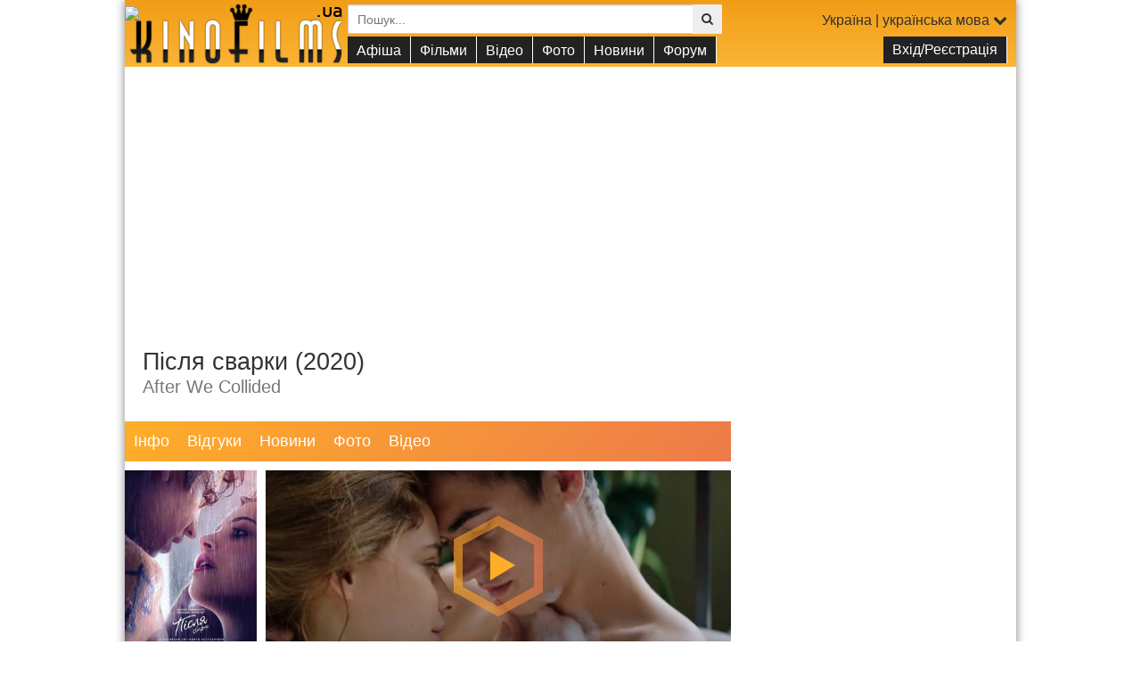

--- FILE ---
content_type: text/html; charset=UTF-8
request_url: https://www.kinofilms.ua/movie/823621/
body_size: 45199
content:
<!DOCTYPE HTML>
<html xmlns="http://www.w3.org/1999/xhtml" xmlns:og="http://opengraphprotocol.org/schema/" xmlns:fb="http://www.facebook.com/2008/fbml" dir="ltr" lang="ru-UA">
<head>
	<title>Після сварки, фільм 2020</title>
	<meta name="viewport" content="width=device-width, initial-scale=1.0, maximum-scale=1.0,user-scalable=no" />
	<meta http-equiv="Content-Type" content="text/html; charset=utf-8">
<meta http-equiv="Content-Language" content="uk">
<meta name="keywords" content="Після сварки, фільм 2020, США, драма, мелодрама">
<meta name="description" content="Після сварки, фільм 2020 Українська прем'єра 03.09.2020  Жанри: драма, мелодрама США">

<meta property="og:title" content="Після сварки, фільм 2020" />
<meta property="og:description"  content="Після сварки, фільм 2020 Українська прем'єра 03.09.2020  Жанри: драма, мелодрама США" />
<meta property="og:url" content="https://www.kinofilms.ua/movie/823621/" />
<meta property="og:image" content="/images/movies/big/823621_ua.jpg" />
<meta name="cache-control" content="Public">
<meta name="Robots" content="index, follow">
<meta name="Distribution" content="Global">
<meta name="Revisit-After" content="1 Day">
<meta name='yandex-verification' content='69519785f406a769'>
<meta name="google-site-verification" content="c8sIklSPl8yWwp5cyE0RKWlYBO54h66sZ7kcP-d5_RQ">
<meta name="theme-color" content="#eea65b" />
<meta name="msapplication-navbutton-color" content="#eea65b" />
<meta name="apple-mobile-web-app-status-bar-style" content="#eea65b" />

	<link rel="icon" href="/favicon.ico" type="image/x-icon">
	<link rel="shortcut icon" href="/favicon.ico" type="image/x-icon">
	<link rel="stylesheet" type="text/css" href="/app/views/frontend/lib/bootstrap3/css/bootstrap.min.css?2020" />
<link rel="stylesheet" type="text/css" href="/app/views/frontend/lib/fontawesome/css/font-awesome.min.css" />
<link rel="stylesheet" type="text/css" href="/app/views/frontend/lib/cleditor/jquery.cleditor.css" />
<link rel="stylesheet" type="text/css" href="/app/views/frontend/lib/lightgallery/css/lightgallery.min.css" />

<script>
	var i1= new Image(); i1.src='/images/index2/play.svg';
	var i2= new Image(); i2.src='/images/index2/play_hover.svg';
	var i3= new Image(); i3.src='/images/index2/play_s.svg';
	var i4= new Image(); i4.src='/images/index2/play_s_hover.svg';
</script>	<!--[if lt IE 9]>
  <script src="/app/views/frontend/lib/html5shiv/html5shiv.js"></script>
  <script src="/app/views/frontend/lib/respond/respond.min.js"></script>
<![endif]-->

<script src="/app/views/frontend/lib/jquery-3.1.1.min.js"></script>

<script src="/app/views/frontend/lib/jquery.cookie.min.js"></script>
<script src="/app/views/frontend/lib/jquery.touchSwipe.min.js"></script>
<script src="/app/views/frontend/lib/jquery.appear.min.js"></script>

<script src="/app/views/frontend/lib/bootstrap3/js/bootstrap.min.js"></script>
<script src="/app/views/frontend/lib/bootstrap3/js/multimodal.min.js"></script>
<script src="/app/views/frontend/lib/bootstrap-wysiwyg/external/jquery.hotkeys.min.js"></script>
<script src="/app/views/frontend/lib/bootstrap-wysiwyg/bootstrap-wysiwyg.min.js"></script>

<script type="text/javascript" src="/jwplayer/jwplayer.js"></script>
<script type="text/javascript">jwplayer.key="sLEF8KYNPPYbLcGjmklNzWRAf9Zd/mCAoBrWLA==";</script>
<script src="/app/views/frontend/lib/lightgallery/js/lightgallery.min.js"></script>
<script type="text/javascript" src="https://bilet.vkino.com.ua/extras/widget/1.7a/main.min.js"></script>


<script src="/app/views/frontend/js/forum.min.js"></script>
<script src="/app/views/frontend/js/main.min.js?2021"></script>
<script src="/app/views/frontend/js/search.min.js"></script>




















<!-- Google tag (gtag.js) -->


 


<script async src="https://www.googletagmanager.com/gtag/js?id=G-0QV870J2PS"></script>
<script>
  window.dataLayer = window.dataLayer || [];
  function gtag(){ dataLayer.push(arguments); }
  gtag('js', new Date());

  gtag('config', 'G-0QV870J2PS');
</script>


<script src="https://cdn.admixer.net/scripts3/loader2.js" async data-inv="//inv-nets.admixer.net/" data-r="single" data-sender="admixer" data-bundle="desktop"></script>
<script type='text/javascript'>
(window.globalAmlAds = window.globalAmlAds || []).push(function() {
  globalAml.defineSlot({ z: 'f46cc0bb-f2cc-4ca5-9325-7e5801bb62cb', ph: 'admixer_f46cc0bbf2cc4ca593257e5801bb62cb_zone_5352_sect_33_site_33', i: 'inv-nets', s:'86d36455-230f-4ac5-b09f-b59e17ee2d4e', sender: 'admixer',zIndex:'99999999'  });
  globalAml.defineSlot({ z: 'b278716d-fb9d-498a-ba8a-6354277b8944', ph: 'admixer_b278716dfb9d498aba8a6354277b8944_zone_18397_sect_33_site_33', i: 'inv-nets', s:'86d36455-230f-4ac5-b09f-b59e17ee2d4e', sender: 'admixer',zIndex:'99999999' });
  globalAml.defineSlot({ z: 'df3f2d36-84be-4186-9c53-1ead3ac20558', ph: 'admixer_df3f2d3684be41869c531ead3ac20558_zone_1375_sect_33_site_33', i: 'inv-nets', s:'86d36455-230f-4ac5-b09f-b59e17ee2d4e', sender: 'admixer' });
  globalAml.singleRequest("admixer");
});
</script>												<style>
				.branding #KFheader{
			background: rgb(251,180,54);
			background: -moz-linear-gradient(0deg, rgba(251,180,54,1) 0%, rgba(241,157,22,1) 100%);
			background: -webkit-linear-gradient(0deg, rgba(251,180,54,1) 0%, rgba(241,157,22,1) 100%);
			background: linear-gradient(0deg, rgba(251,180,54,1) 0%, rgba(241,157,22,1) 100%);
			filter: progid:DXImageTransform.Microsoft.gradient(startColorstr="#fbb436",endColorstr="#f19d16",GradientType=1);
		}
		
		.jw-icon-hd::before{
		content: attr(data-label)!important;
		font-family: Arial,Helvetica,sans-serif;
		font-size:12px;
		display:inline-block;
		vertical-align:middle;
		margin-top:-7px;
		}
		.jw-icon-hd .jw-option:hover{ color:#fff; }
		blockquote p + p { margin-top: 13.5px; }
	</style>
</head>
<body id="top" name="top" class="branding user-off">
<div id="sitewrap">
		<div class="maincontainer">
		<header id="KFheader">
			<IMG SRC="https://gdeua.hit.gemius.pl/_1768994533/redot.gif?id=pyY1lj93APDSCuRWEiB3dtVpfcCBxK7FOv.jNG1X57P.X7/fastid=juasenymidvxmohszhqkydsnvyod/stparam=xkmhitinpz/nc=0/gdpr=0/gdpr_consent="/>
			<nav class="navbar" role="navigation">
				<ul class="nav navbar-nav">
					<li><a href="/" id="menu-btn"><i class="fa fa-2x fa-fw fa-bars"></i></a></li>
				</ul>
			</nav>
			<form id="search_form" name="search" action="/search/" method="get" class="noswipe">
				<div class="input-group input-group-sm">
					<input id="search_form_field" name="q" type="text" value="" class="form-control" placeholder="Пошук..." autocomplete="off">
					<span class="input-group-btn">
						<button type="submit" class="btn btn-default"><i class="fa fa-search"></i></button>

											</span>
				</div>
				<div id="suggests" style="display:none;"></div>
			</form>

			<div id="KFheader-logo">
				<a href="/" id="logo" class="hidden-md"></a>
				<a href="/" id="logo_small" class="hidden-lg"></a>
			</div>
			<div id="languages" class="collapse">
				<div id="KF-languages">
					<a href="#" data-toggle="modal" data-target="#siteLanguage">Україна | українська мова <i class="fa fa-chevron-down"></i></a>
				</div>
			</div>
			<div id="m-menu">
	<ul>
				<li class="user">
			<a href="#" data-toggle="modal" data-target="#siteLogin">
				<i class="fa fa-fw fa-key"></i> Вхід/Реєстрація
			</a>
		</li>
				<li class="hidden-lg">
			<a href="/">
				<i class="fa fa-fw fa-home"></i> На головну
			</a>
		</li>
		<li>
			<span>
				<i class="fa fa-fw fa-ticket"></i> Афіша
			</span>
			<ul>
				<li><a href="/afisha/">Кіноафіша фільмів <i class="fa fa-fw fa-ticket o"></i></a></li>
				<li><a href="/cinemas/">Кінотеатри</a></li>
												<li class="divider"></li>
				<li><a href="/afisha/ukr_premieres/">Прем'єри в Україні</a></li>								<li><a href="/afisha/premieres/">Світові прем'єри</a></li>
			</ul>
		</li>
		<li>
			<span>
				<i class="fa fa-fw fa-line-chart"></i> Фільми
			</span>
			<ul>
				<li><a href="/movies/movie/">Фільми</a></li>
				<li><a href="/movies/mult/">Мультфільми</a></li>
				<li><a href="/movies/serial/">Серіали</a></li>
							</ul>
		</li>
		<li>
			<span>
				<i class="fa fa-fw fa-youtube-play"></i> Відео
			</span>
						<ul>
				<li><a href="/videos/trailers/">Трейлери</a></li>
				<li><a href="/videos/trailers/?l=ukr&y=2026">Українські трейлери 2026</a></li>
				<li><a href="/videos/trailers/?l=ukr&s=pop">Популярні трейлери</a></li>
				<li><a href="/videos/trailers/?l=original">Оригінальні трейлери</a></li>
				<li><a href="/videos/fragments/">Фрагменти</a></li>
				<li><a href="/videos/videos_interviews/">Інтерв'ю</a></li>
				<li><a href="/videos/">Всі відео</a></li>
				<!--<li><a href="/videos/">Ще...</a></li>-->
							</ul>
		</li>
		<li>
			<span>
				<i class="fa fa-fw fa-picture-o"></i> Фото
			</span>
						<ul>
				<li><a href="/img/shots/">Кадри</a></li>
				<li><a href="/img/posters/">Постери</a></li>
				<li><a href="/img/photos_filming/">Фото зі зйомок</a></li>
				<li><a href="/img/photos_premier/">Фото з прем'єр</a></li>
				<li><a href="/img/walls/">Шпалери на робочий стіл</a></li>
				<li><a href="/img/">Всі зображення</a></li>
				<!--<li><a href="/img/">Ще...</a></li>-->

							</ul>

		</li>
		<li>
			<span>
				<i class="fa fa-fw fa-newspaper-o"></i>Новини
			</span>
						<ul>
				<li><a href="/news/">Всі новини</a></li>
									<li><a href="/news/movies/">Новини фільмів</a></li>
									<li><a href="/news/series/">Новини серіалів</a></li>
									<li><a href="/news/new/">Оновлення</a></li>
									<li><a href="/news/reviews/">Рецензії</a></li>
									<li><a href="/news/rumors/">Чутки</a></li>
									<li><a href="/news/stars/">Новини зірок</a></li>
									<li><a href="/news/casting/">Кастінг</a></li>
									<li><a href="/news/articles/">Статті</a></li>
									<li><a href="/news/awards/">Нагороди та премії</a></li>
									<li><a href="/news/quotes/">Цитати</a></li>
									<li><a href="/news/boxoffice/">Бокс-офіс</a></li>
									<li><a href="/news/talkshow/">Ток-шоу</a></li>
							</ul>
		</li>
		<li>
			<span>
				<i class="fa fa-fw fa-commenting"></i>Форум
			</span>
			<ul>
				<li><a href="/forum/">Форуми</a></li>
				<li><a href="/forum/new_posts/">Останні повідомлення </a></li>
				<li><a href="/forum/comments/">Відгуки та обговорення</a></li>
							</ul>
		</li>

		<li class="hidden-lg">
			<a href="#" data-toggle="modal" data-target="#siteLanguage">
				<i class="fa fa-fw fa-map-o"></i>
				Україна<br><small>мова сайту: <u>українська</u></small>			</a>
		</li>
			</ul>
</div>		</header>
		<div id="KFheader-adtop">
										<div class="ad_zone5" style="background-color:#fff;">
				
				<script async src="//pagead2.googlesyndication.com/pagead/js/adsbygoogle.js"></script>
				<ins class="adsbygoogle"
				     style="display:block; max-width:100%; max-height:250px;"
				     data-ad-client="ca-pub-9248440775166955"
				     data-ad-slot="4349244138"
				     data-ad-format="auto"></ins>
				<script>
				(adsbygoogle = window.adsbygoogle || []).push({});
				</script></div>
			
		</div>


										<div id="mainbody">
	<div id="KFbody">
		<div id="KFcontent"><div id="KFinner" itemscope itemtype="http://schema.org/Movie">
			
	<h1><span itemprop="name">Після сварки</span> (2020)<small itemprop="alternativeHeadline">After We Collided</small></h1>
<ul class="omenu omenu-justify fw"><li><span class="hidden-sm hidden-xs">Інфо</span><span class="hidden-md hidden-lg"><i class="fa fa-fw fa-lg fa-film"></i></span><ul><li><a href="/movie/823621/castcrew/">Знімальна група</a></li></ul></li><li><span class="hidden-sm hidden-xs">Відгуки</span><span class="hidden-md hidden-lg"><i class="fa fa-fw fa-lg fa-comments"></i></span><ul><li><a href="/movie/823621/comments/">Відгуки</a></li><li><a href="/movie/823621/forum/">Форум</a></li></ul></li><li><span class="hidden-sm hidden-xs">Новини</span><span class="hidden-md hidden-lg"><i class="fa fa-fw fa-lg fa-newspaper-o"></i></span><ul><li><a href="/movie/823621/news/">Всі новини про фільм</a></li><li class="header" style="padding:0px 10px;color:#444;font-weight:bold;font-size:13px;background:#eee;">у категоріях:</li><li><a href="/movie/823621/news/movies/">Новини фільмів <span>14</span></a></li><li><a href="/movie/823621/news/reviews/">Рецензії <span>1</span></a></li><li><a href="/movie/823621/news/casting/">Кастінг <span>1</span></a></li><li><a href="/movie/823621/news/articles/">Статті <span>1</span></a></li><li><a href="/movie/823621/news/boxoffice/">Бокс-офіс <span>2</span></a></li></ul></li><li><span class="hidden-sm hidden-xs">Фото</span><span class="hidden-md hidden-lg"><i class="fa fa-fw fa-lg fa-image"></i></span><ul><li><a href="/movie/823621/images/">Всі зображення</a></li><li><a href="/movie/823621/posters/">Постери <span>22</span></a></li><li><a href="/movie/823621/shots/">Кадри <span>39</span></a></li><li><a href="/movie/823621/photos_filming/">Фото зі зйомок <span>24</span></a></li><li><a href="/movie/823621/photos_promo/">Промо фото <span>8</span></a></li></ul></li><li><span class="hidden-sm hidden-xs">Відео</span><span class="hidden-md hidden-lg"><i class="fa fa-fw fa-lg fa-play"></i></span><ul><li><a href="/movie/823621/videos/">Всі відео</a><li><a href="/movie/823621/trailers/">Трейлери <span>6</span></a></li><li><a href="/movie/823621/fragments/">Фрагменти <span>6</span></a></li></ul></li></ul>

			
	
	<div class="o-main"><div class="o-img"><a href="?photo=950167" class="poster"><img itemprop="image" src="/images/movies/big/823621_ua.jpg"></a></div><div class="o-video"><div><a href="?video=31581#play" class="trailer_preview"><img src="/images/videos/mainpage/31581.jpg" class="img-responsive" alt="Трейлер Після сварки"/></a></div></div></div><div class="fw bgg block-rate o1_823621" data-type="1" data-item="823621">
	<a href="/rates/r/?t=1&i=823621&r=-1" class="user-required o-rate o-rate-n noswipe"><i class="fa fa-fw fa-thumbs-down"></i></a>
	<a href="/rates/r/?t=1&i=823621&r=1" class="user-required o-rate o-rate-p"><i class="fa fa-fw fa-thumbs-up fa-flip-horizontal"></i></a>
	<div>
		<div class="bar">
			<div class="bar-p" style="width:85%;"></div><div class="bar-n" style="width:15%;"></div>
		</div>
		<div class="alt-p">85%<br>11</div>
		<div class="alt-n">15%<br>2</div>
	</div>
</div><meta itemprop="dateCreated" content="2020-09-02" /><h2>Прем'єра в Україні <a href="/afisha/ukr_premieres/?month=09&amp;year=2020" > 3&nbsp;вересня&nbsp;2020</a></h2><div class="block"><p class="slogan"><i>&laquo;Может ли любовь быть сильнее прошлого?&raquo;</i></p><div style="margin-bottom:10px;">Продовженя стрічки «Після», на яку чекають мільйони фанів по всьому світу, знятий за мотивами бестселлера Анни Тодд. Тесса дає ще один шанс Хардіну. Але чи зможе він бути хорошим хлопчиком і не втратити останні крихти довіри своєї коханої? Тим більше, коли вона їде в інше місто і намагається жити самостійним життям. А, отже, у Тесси з’являються нові друзі і нові прихильники, що не дає спокою ревнивому Хардіну. На глядачів чекає ще більше чуттєвості, кохання та пристрасті, ніж в попередній частині.
</div>
		<p>
		<b>Жанри:</b> <span itemprop="genre"><a href="/movies/?genre=drama">драма</a>, <a href="/movies/?genre=melodrama">мелодрама</a></span><br>		<b>Вікові обмеження:</b> в&nbsp;Україні&nbsp;<span class="label label-danger">12+</span><br>				
				<b>Тривалість:</b> 1 г. 45 хв. <br>		<b>Країна:</b> США<br>					<b>Світова прем'єра:</b> <a href="/afisha/premieres/?month=09&amp;year=2020"> 2&nbsp;вересня&nbsp;2020
			</a>
			</div><div class="ad_zone5" style="background-color:#fff;max-width:660px;"><script id="_vidverto-c3954310b988b5bd242e9cda5b64ac34">!function(v,t,o){var a=t.createElement("script");a.src="https://ad.vidverto.io/vidverto/js/aries/v1/invocation.js",a.setAttribute("fetchpriority","high");var r=v.top;r.document.head.appendChild(a),v.self!==v.top&&(v.frameElement.style.cssText="width:0px!important;height:0px!important;"),r.aries=r.aries||{},r.aries.v1=r.aries.v1||{commands:[]};var c=r.aries.v1;c.commands.push((function(){var t=v.frameElement||"#_vidverto-c3954310b988b5bd242e9cda5b64ac34";c.mount("9580",t,{width:660,height:371})}))}(window,document);</script></div>
<div class="block"><h2>Творці</h2><p><b>Режисер: </b><span itemprop="director" itemscope itemtype="http://schema.org/Person"><a href="/star/23481/" itemprop="url"><span itemprop="name">Роджер Камбл</span></a></span><br><b>Сценаристи: </b><span itemprop="author" itemscope itemtype="http://schema.org/Person"><a href="/star/3265405/" itemprop="url"><span itemprop="name">Анна Тодд</span></a></span>, <span itemprop="author" itemscope itemtype="http://schema.org/Person"><a href="/star/3761171/" itemprop="url"><span itemprop="name">Марио Селайя</span></a></span></p><h2>Акторський склад</h2><table class="table table-condensed table-vcenter"><tbody><tr valign="middle" itemprop="actor" itemscope itemtype="http://schema.org/Person"><td align="center" style="padding:0;width:45px;height:60px;"><a href="/star/996873/" class="poster" itemprop="url"><img src="/images/person/big/996873.jpg" itemprop="image" alt="Джозефіна Ленґфорд (Josephine Langford)"></a></td><td style="padding-left:10px;"><a href="/star/996873/"><span itemprop="name">Джозефіна Ленґфорд</span></a></td><td width="1">...</td><td width="50%">Tessa Young</td></tr><tr valign="middle" itemprop="actor" itemscope itemtype="http://schema.org/Person"><td align="center" style="padding:0;width:45px;height:60px;"><a href="/star/379409/" class="poster" itemprop="url"><img src="/images/person/big/379409.jpg" itemprop="image" alt="Гіро Файнс-Тіффін (Hero Fiennes Tiffin)"></a></td><td style="padding-left:10px;"><a href="/star/379409/"><span itemprop="name">Гіро Файнс-Тіффін</span></a></td><td width="1">...</td><td width="50%">Hardin Scott</td></tr><tr valign="middle" itemprop="actor" itemscope itemtype="http://schema.org/Person"><td align="center" style="padding:0;width:45px;height:60px;"><a href="/star/30435/" class="poster" itemprop="url"><img src="/images/person/big/30435.jpg" itemprop="image" alt="Луїза Ломбарт (Louise Lombard)"></a></td><td style="padding-left:10px;"><a href="/star/30435/"><span itemprop="name">Луїза Ломбарт</span></a></td><td width="1">...</td><td width="50%">Trish Daniels</td></tr><tr valign="middle" itemprop="actor" itemscope itemtype="http://schema.org/Person"><td align="center" style="padding:0;width:45px;height:60px;"><a href="/star/22677/" class="poster" itemprop="url"><img src="/images/person/big/22677.jpg" itemprop="image" alt="Ділан Спроус (Dylan Sprouse)"></a></td><td style="padding-left:10px;"><a href="/star/22677/"><span itemprop="name">Ділан Спроус</span></a></td><td width="1">...</td><td width="50%">Trevor Matthews</td></tr><tr valign="middle" itemprop="actor" itemscope itemtype="http://schema.org/Person"><td align="center" style="padding:0;width:45px;height:60px;"><a href="/star/30518/" class="poster" itemprop="url"><img src="/images/person/big/30518.jpg" itemprop="image" alt="Кендіс Кінг (Candice King)"></a></td><td style="padding-left:10px;"><a href="/star/30518/"><span itemprop="name">Кендіс Кінг</span></a></td><td width="1">...</td><td width="50%">Kim</td></tr><tr valign="middle" itemprop="actor" itemscope itemtype="http://schema.org/Person"><td align="center" style="padding:0;width:45px;height:60px;"><a href="/star/36592/" class="poster" itemprop="url"><img src="/images/person/big/36592.jpg" itemprop="image" alt="Чарлі Вебер (Charlie Weber)"></a></td><td style="padding-left:10px;"><a href="/star/36592/"><span itemprop="name">Чарлі Вебер</span></a></td><td width="1">...</td><td width="50%">Christian Vance</td></tr><tr valign="middle" itemprop="actor" itemscope itemtype="http://schema.org/Person"><td align="center" style="padding:0;width:45px;height:60px;"><a href="/star/3930955/" class="poster" itemprop="url"><img src="/images/person/big/3930955.jpg" itemprop="image" alt="Макс Рагоун (Max Ragone)"></a></td><td style="padding-left:10px;"><a href="/star/3930955/"><span itemprop="name">Макс Рагоун</span></a></td><td width="1">...</td><td width="50%">Smith Vance</td></tr><tr valign="middle" itemprop="actor" itemscope itemtype="http://schema.org/Person"><td align="center" style="padding:0;width:45px;height:60px;"><a href="/star/194/" class="poster" itemprop="url"><img src="/images/person/big/194.jpg" itemprop="image" alt="Селма Блер (Selma Blair)"></a></td><td style="padding-left:10px;"><a href="/star/194/"><span itemprop="name">Селма Блер</span></a></td><td width="1">...</td><td width="50%">Carol Young</td></tr><tr valign="middle" itemprop="actor" itemscope itemtype="http://schema.org/Person"><td align="center" style="padding:0;width:45px;height:60px;"><a href="/star/2479416/" class="poster" itemprop="url"><img src="/images/person/big/2479416.jpg" itemprop="image" alt="Шэйн Пол МакГи (Shane Paul McGhie)"></a></td><td style="padding-left:10px;"><a href="/star/2479416/"><span itemprop="name">Шэйн Пол МакГи</span></a></td><td width="1">...</td><td width="50%">Landon Gibson</td></tr><tr valign="middle" itemprop="actor" itemscope itemtype="http://schema.org/Person"><td align="center" style="padding:0;width:45px;height:60px;"><a href="/star/43349/" class="poster" itemprop="url"><img src="/images/person/big/43349.jpg" itemprop="image" alt="Роб Естес (Rob Estes)"></a></td><td style="padding-left:10px;"><a href="/star/43349/"><span itemprop="name">Роб Естес</span></a></td><td width="1">...</td><td width="50%">Ken Scott</td></tr></tbody></table><div class="more"><a href="/movie/823621/castcrew/" class="btn btn-default">Повний акторський склад<span class="hidden-sm hidden-xs"> і знімальна група фільма</span></a></div></div><div class="block"><div class="h2">Відео матеріали &laquo;Після сварки&raquo;</div><div class="row"><div class="col-sm-6 col-md-4" style="margin-bottom:10px;"><a href="/movie/823621/trailers/" style="display:block;width:100%;padding-top:56%;background:url('/images/videos/small/31758.jpg') 50% 50% no-repeat;background-size:cover;"></a><a class="btn btn-block btn-c btn-default" href="/movie/823621/trailers/">Трейлери&nbsp;(6)</a></div><div class="col-sm-6 col-md-4" style="margin-bottom:10px;"><a href="/movie/823621/fragments/" style="display:block;width:100%;padding-top:56%;background:url('/images/videos/small/31759.jpg') 50% 50% no-repeat;background-size:cover;"></a><a class="btn btn-block btn-c btn-default" href="/movie/823621/fragments/">Фрагменти&nbsp;(6)</a></div></div></div><div class="block"><div class="h2">Зображення  фільма</div><div class="row"><div class="col-xs-6 col-sm-6 col-md-4" style="margin-bottom:10px;"><a href="/movie/823621/posters/?photo=966087" style="display:block;width:100%;padding-top:56%;background:url('/images/photos/w200/966087.jpg') 50% 0% no-repeat;background-size:cover;"></a><a class="btn btn-block btn-c btn-default" href="/movie/823621/posters/">Постери&nbsp;(22)</a></div><div class="col-xs-6 col-sm-6 col-md-4" style="margin-bottom:10px;"><a href="/movie/823621/shots/?photo=958919" style="display:block;width:100%;padding-top:56%;background:url('/images/photos/w200/958919.jpg') 50% 0% no-repeat;background-size:cover;"></a><a class="btn btn-block btn-c btn-default" href="/movie/823621/shots/">Кадри&nbsp;(39)</a></div><div class="col-xs-6 col-sm-6 col-md-4" style="margin-bottom:10px;"><a href="/movie/823621/photos_filming/?photo=966088" style="display:block;width:100%;padding-top:56%;background:url('/images/photos/w200/966088.jpg') 50% 0% no-repeat;background-size:cover;"></a><a class="btn btn-block btn-c btn-default" href="/movie/823621/photos_filming/">Фото зі зйомок&nbsp;(24)</a></div><div class="col-xs-6 col-sm-6 col-md-4" style="margin-bottom:10px;"><a href="/movie/823621/photos_promo/?photo=963033" style="display:block;width:100%;padding-top:56%;background:url('/images/photos/w200/963033.jpg') 50% 0% no-repeat;background-size:cover;"></a><a class="btn btn-block btn-c btn-default" href="/movie/823621/photos_promo/">Промо фото&nbsp;(8)</a></div></div></div><article class="block"><h1><a href="/news/21578/">Рецензія на фільм «Після сварки»</a><br>Тесса і Хардін продовжують страждати від кохання</h1><div class="block-meta"> 4&nbsp;вересня&nbsp;2020,&nbsp;&nbsp;01:45 | <a href="/news/reviews/" class="l">Рецензії</a> | Автор: <a href="#">Елена Стрельбицкая</a></div><section><p>Коли нарешті до свого кінця добігла франшиза «<a href="/movie/55095/">П'ятдесят відтінків сірого</a>», Голлівуд почав судорожно шукати їй заміну, і тут кінематографістам підвернувся черговий роман-фанфік про нещасних закоханих, які часто займаються сексом, під назвою «<a href="/movie/647525/">Після</a>». Його екранізація, що вийшла на екрани в 2019 році, стала хітом (завдяки скромному бюджету, а не геніальності фільму), і ось вже через рік на великі екрани вривається її сиквел зі ще більш драматичною назвою «<a href="/movie/823621/">Після сварки</a>». Адже наприкінці першого фільму його головні герої Тесса і Хардін жахливо посварилися і тепер просто зобов'язані помиритися...</p><div class="more"><a href="/news/21578/" class="btn btn-default">Читати всю рецензію</a></div></section></article><div class="block"><h2>Обговорення на форумі</h2><p>На даний момент на форумі немає обговорень &laquo;Після сварки&raquo;. але ви можете <a href="" class="btn btn-default">створити свою тему на форумі</a> </p></div><!-- Block: comments --><div class="block"><h2>Написати відгук про фільм &laquo;Після сварки&raquo;</h2>
				<div id="topic4636853" data-id="4636853" class="topic">
														



				<div class="posts">
						<a href="#" class="btn btn-block btn-default post-normal" style="display:none;">Повернутися до всіх повідомлень</a>

															
		</div>
				<a href="#" class="btn btn-block btn-default post-normal" style="display:none;">Повернутися до всіх повідомлень</a>
				<a name="new" id="new"></a>
		<form id="post-form4636853" action="/forum/post_add/" method="post" class="post-form" data-id="4636853">
						<input name="topic_id" type="hidden" value="4636853">
						<input name="pid" type="hidden" value="0">
												<div class="post post-new">
								<div class="post-avatar">
					<img src="/images/users/icons/icon.png" class="user-image">
				</div>
								<div class="post-message editor-container user-on">
										<div class="replyto"></div>
										<div id="editor4636853" class="editor"></div>
								    	<div class="editor-submit pull-right">
			    		<button tyle="submit" class="btn btn-success">
			    			<i class="fa fa-fw fa-send-o hidden-lg"></i><span class="visible-lg-inline">Відправити</span>
			    		</button>
			    	</div>
			    						<div class="editor-toolbar" data-role="editor-toolbar" data-target="#editor4636853">
						<div class="btn-group">
				        	<a class="btn btn-default" data-edit="bold" title="Bold (Ctrl/Cmd+B)"><i class="fa fa-fw fa-bold"></i></a>
				        	<a class="btn btn-default" data-edit="italic" title="Italic (Ctrl/Cmd+I)"><i class="fa fa-fw fa-italic"></i></a>
				        	<a class="btn btn-default" data-edit="underline" title="Underline (Ctrl/Cmd+U)"><i class="fa fa-fw fa-underline"></i></a>
				        	<a class="btn btn-default" data-edit="strikethrough" title="Strikethrough"><i class="fa fa-fw fa-strikethrough"></i></a>
				      								</div>
			    	</div>
					<div class="editor-ph" data-id="4636853">Написати коментар...</div>
				</div>
				<div class="post-message editor-container user-off">
					<div class="editor-ph" data-toggle="modal" data-target="#siteLogin">Написати коментар...</div>
				</div>
			</div>
		</form>
	</div>
</div><p>Після сварки, фільм 2020<br>Українська прем'єра 03.09.2020<br> Жанри: драма, мелодрама<br>США</p>
			<div class="clearfix ov" style="max-width:660px;">
				

				
			</div>
		</div></div>
		
			<div id="KFside">
				


<div id='admixer_df3f2d3684be41869c531ead3ac20558_zone_1375_sect_33_site_33' data-sender='admixer'></div>
<script type='text/javascript'>
    (window.globalAmlAds = window.globalAmlAds || []).push(function() {
        globalAml.display('admixer_df3f2d3684be41869c531ead3ac20558_zone_1375_sect_33_site_33');
    });
</script>


<iframe title="FPV" width="300" height="300" scrolling="no" frameborder="0" src="/images/r/kf/fpv/index.html"></iframe>

<aside>
	<div id="banner" style="text-align:center;">
		<script async src="https://pagead2.googlesyndication.com/pagead/js/adsbygoogle.js"></script>
		<ins class="adsbygoogle"
		     style="display:inline-block;width:300px;height:600px"
		     data-ad-client="ca-pub-9248440775166955"
		     data-ad-slot="7832988841"></ins>
		<script>
		     (adsbygoogle = window.adsbygoogle || []).push({});
		</script>
	</div>
</aside>



<aside>
	<a href="/news/26182/"><img src="/images/r/kf/universe.jpg" alt="Рецензія на фільм «Ти – космос»"></a>
</aside>




















	<aside>	<h3>Фільм &laquo;Після сварки&raquo; в новинах:</h3>
	<ul class="list">
					<li>
			<a href="/news/24513/" class="o">«Після. Назавжди»: українські постери розкривають дату виходу фінального фільму про Хессу</a>
			<br><small class="text-muted">
				26&nbsp;липня&nbsp;2023,&nbsp;&nbsp;18:50
			</small>
			<section><p>Романтичні й пристрасні постери очікуваної мелодрами «<a href="/movie/948028/">Після. Назавжди</a>» («After Everything») з <a href="/star/996873/">Джозефіною Ленґфорд</a> та <a href="/star/379409/">Хіро Файнсом-Тіффіном</a> у головних ролях повідомляють, що вона вийде в український прокат <strong>14 вересня</strong>.</p></section>
		</li>
							<li>
			<a href="/news/22699/" class="o">Хесса повертається: дивимося український трейлер мелодрами «Після падіння»</a>
			<br><small class="text-muted">
				15&nbsp;лютого&nbsp;2021,&nbsp;&nbsp;12:55
			</small>
			<section><p>Перший трейлер романтичної картини «<a href="/movie/924055/">Після падіння</a>» з <a href="/star/996873/">Джозефіною Ленгфорд</a> та <a href="/star/379409/">Хіро Файнсом-Тіффіном</a> в головних ролях підірвав мережу в найромантичніше свято року — в День святого Валентина.</p></section>
		</li>
							<li>
			<a href="/news/22086/" class="o">«Після»: новини кастингу та перші фото зі зйомок третього і четвертого фільмів</a>
			<br><small class="text-muted">
				16&nbsp;листопада&nbsp;2020,&nbsp;&nbsp;17:05
			</small>
			<section><p>Третій і четвертий розділи хітової романтичної франшизи «<a href="/movie/647525/">Після</a>», заснованої на романах письменниці <a href="/star/3265405/">Анни Тодд</a>, отримали назви «<a href="/movie/924055/">After We Fell</a>» і «<a href="/movie/924056/">After Ever Happy</a>», і у нас вже є перші фотографії з їхнього знімального майданчика, де каст і команда фільмів дотримуються всіх протоколи безпеки в умовах пандемії COVID-19.</p></section>
		</li>
							<li>
			<a href="/news/21967/" class="o">Битва бокс-офісів: фільм «Після сварки» обійшов за зборами кінокомікс «Нові мутанти»</a>
			<br><small class="text-muted">
				29&nbsp;жовтня&nbsp;2020,&nbsp;&nbsp;16:15
			</small>
			<section><p>Пристрасна мелодрама «<a href="/movie/823621/">Після сварки</a>» з <a href="/star/996873/">Джозефіною Ленгфорд</a> та <a href="/star/379409/">Хіро Файнсом-Тіффіном</a> в головних ролях заробила в світовому прокаті <strong>$47,7 млн</strong>, що дозволило їй піднятися на 13-е місце в рейтингу найбільш прибуткових фільмів 2020 року.</p></section>
		</li>
							<li>
			<a href="/news/21837/" class="o">Мелодрама «Після сварки» увійшла до топ-15 найприбутковіших фільмів року</a>
			<br><small class="text-muted">
				 9&nbsp;жовтня&nbsp;2020,&nbsp;&nbsp;19:00
			</small>
			<section><p>Еротична історія кохання Тесси і Хардіна продовжує збирати касу, доводячи, що успішне кіно не обов'язково має бути про супергероїв або черговим рімейком від студії <strong>Disney</strong>. За місяць світового прокату мелодрамі «<a href="/movie/823621/">Після сварки</a>» вдалося стати одним з найприбутковіших фільмів 2020 року.</p></section>
		</li>
				</ul>
</aside>
	<aside>
	<div id="sBanner" style="width:300px;height:300px; overflow:hidden; background: url('/images/index/side_fb_tw.jpg') 0 0 no-repeat;">
		<a href="https://www.facebook.com/KinoFilms.ua/" target="_blank" rel="nofollow" style="display:block; height:150px;"></a>
		<a href="https://twitter.com/KinoFilmsUA"  target="_blank" rel="nofollow"  style="display:block; height:150px;"></a>
	</div>
</aside>
<aside>
	<script async src="//pagead2.googlesyndication.com/pagead/js/adsbygoogle.js"></script>
	<!-- KinoFIlms_RB_tower -->
	<ins class="adsbygoogle"
	     style="display:inline-block;width:300px;height:600px"
	     data-ad-client="ca-pub-9248440775166955"
	     data-ad-slot="8906063642"></ins>
	<script>
	(adsbygoogle = window.adsbygoogle || []).push({});
	</script>
</aside>
			</div>
		
	</div>
</div>		
		<div class="footer">
										<div class="text-muted"><b>Найочікуваніші фільми:</b>
				<a href="/movie/957513/">Майкл</a> (23 квітня), <a href="/movie/949743/">Ваяна</a> (9 липня), <a href="/movie/943352/">Месники: Секретні війни</a> (6 травня), <a href="/movie/945536/">Бетмен 2</a> (30 вересня), <a href="/movie/60759/">Аватар 4</a> (20 грудня), <a href="/movie/100159/">Аватар 5</a> (18 грудня)</div>
											</div>
		<footer>
			<div class="clearfix">
				<div class="pull-right">
									</div>
				<div>
					<a href="/contacts/" rel="nofollow">Контакти</a> | <a href="/rss/" rel="nofollow">RSS</a> | <a href="/terms/" rel="nofollow">Політика конфіденційності</a>
					<br><div>
						<p>Інформація, розміщена на сайті KinoFilms, не може бути використана іншими ресурсами без письмового дозволу адміністрації KinoFilms.ua</p>
						<p>Copyright 2006 &ndash; 2026
												</p>

						<span id="md-test" class="visible-xs-inline visible-sm-inline visible-md-inline hidden-lg"></span>
						<span id="sm-test" class="visible-xs-inline visible-sm-inline hidden-md hidden-lg"></span>
						<span id="md" class="visible-sm-inline visible-md-inline visible-lg-inline"></span>
					</div>
				</div>
			</div>
		</footer>
	</div>
</div>
<!-- Modal -->
	<div class="modal" id="videoplayerModal" tabindex="-1" role="dialog" aria-labelledby="videoplay" aria-hidden="true">
	  <div class="modal-dialog modal-lg modal-dialog-video">
		<button type="button" class="close-video" data-dismiss="modal" aria-label="Close"><span aria-hidden="true">&times;</span></button>
		<div class="modal-content">
					</div>
	  </div>
	</div>

	<div id="imageplayer"></div>

	<div class="modal fade" id="siteCity" tabindex="-1" role="dialog" aria-hidden="true">
	  <div class="modal-dialog modal-md">
		<div class="modal-content">
			<div class="modal-header">
				<button type="button" class="close" data-dismiss="modal" aria-label="Close"><span aria-hidden="true">&times;</span></button>
				<div class="modal-title">Оберіть місто для афіші</div>
			</div>
			<div class="modal-body city-selector">
			</div>
		</div>
	  </div>
	</div>

	<div class="modal fade" id="siteLogin" tabindex="-1" role="dialog" aria-labelledby="login form" aria-hidden="true">
	  <div class="modal-dialog modal-sm">
		<div class="modal-content">
			<div style="display:block;height:200px;line-height:200px;text-align:center;font-size:100px;" class="loading"></div>
		</div>
	  </div>
	</div>

	<div class="modal fade1" id="siteLanguage" tabindex="-1" role="dialog" aria-labelledby="language form" aria-hidden="true">
	  <div class="modal-dialog">
		<div class="modal-content">
			<div class="modal-header">
				<button type="button" class="close" data-dismiss="modal" aria-label="Close"><span aria-hidden="true">&times;</span></button>
				<div class="modal-title"><i class="fa fa-lg fa-language"></i> Вибір мови сайту</div>
			</div>
			<div class="modal-body">
				<div class="row">
					<div class="col-xs-6 text-center"><a href="/movie/823621/" class="shake-trigger"><img src="/app/views/frontend/img/lang/ukr.jpg" alt="" class="img-responsive shake-rotate"><br><br>Українська мова</a></div>

					<div class="col-xs-6 text-center"><a href="/rus/movie/823621/" class="shake-trigger"><img src="/app/views/frontend/img/lang/rus.jpg" alt="" class="img-responsive shake-rotate"><br><br>Російська мова</a></div>

									</div>
				<hr class="login_hr" style="margin:30px 0;">
				<div class="block">
					<div class="h3">З чим це пов'язано</div>
					<p>Ви можете обрати, якою мовою читати наш сайт – українською або російською.</p><p>Українські назви зарубіжних фільмів часто відрізняються від російських, але досі деякі українські кінотеатри беруть назви з російських сайтів, замість того, щоб перекладати з української. Наприклад, «Атомна блондинка» в Росії називався «Вибухова блондинка», «Махач вчителів» – «Битва преподів», «Саллі» – «Чудо на Гудзоні», «Аудитор» – «Розплата» і т. д. Щоб такої плутанини не було у нас, ми зробили окремі локалізовані версії для українських і для російських глядачів.</p>
				</div>
			</div>
		</div>
	  </div>
	</div>


	<script>

// Переменные для Google Analytics
//var _gaq = [['_setAccount', 'UA-XXXXXXX-X'], ['_trackPageview']];

// Переменная для указания языка для отображения виджетов Google+
window.___gcfg = {lang: 'ru'};

// Инициализация ВКонтакте
/*window.vkAsyncInit = function () {
VK.init({apiId: 4235057, onlyWidgets: true});
if(document.getElementById('vk_groups')!==null)
	VK.Widgets.Group("vk_groups", {mode: 0, width: "300", height: "250", color1: 'FFFFFF', color2: '2B587A', color3: '5B7FA6'}, 35874896);
if(document.getElementById('vk_poll')!==null)
VK.Widgets.Poll("vk_poll", {width: 300}, "175203523_01ba8d8d0c6d519ffc");*/

//VK.Widgets.Like('vk_like', {type: 'mini', height: 20});
/*$('.vk_like').each(function(i){
	var $this = $(this);
	$this.attr('id',"vk_like"+i);
	var type = $this.data('type') || 'mini';
	var height = $this.data('height') || '20';
	var page_id = $this.data('id') || null;
	VK.Widgets.Like("vk_like"+i, {type: type, height: height},page_id);
});*/
/*var list = document.querySelectorAll(".vk_like");
for (var i = 0; i < list.length; ++i) {
  console.log(list.item(i));  // Calling myNodeList.item(i) isn't necessary in JavaScript
}*/
//console.log(list);
//alert(print_r(list));
/*for (var i in list) {
	alert(list[i]);
} */

//VK.Widgets.Comments('vk_comments', {limit: 20, width: '420', attach: '*'});
//};


// Инициализация Facebook
window.fbAsyncInit = function() {
FB.init({ appId : '1424529307831870', status : true, cookie : true, xfbml : true, oauth: true }); };

// Функция асинхронной загрузки
(function(a, c, f) { function g() {
	var d, a = c.getElementsByTagName(f)[0],
		b = function(b, e) {
			c.getElementById(e) || (d = c.createElement(f), d.src = b, d.async = !0, e && (d.id = e), a.parentNode.insertBefore(d, a))
		};
	b("//connect.facebook.net/ru_RU/all.js", "facebook-jssdk");
	b("https://platform.twitter.com/widgets.js", "twitter-wjs");
	b("https://apis.google.com/js/plusone.js");
	//b("//vk.com/js/api/openapi.js");
	//b(("https:" == c.location.protocol ? "https://ssl" : "http://www") + ".google-analytics.com/ga.js")
}
a.addEventListener ? a.addEventListener("load", g, !1) : a.attachEvent && a.attachEvent("onload", g)
})(window, document, "script");

</script><noscript><div class="noscript">Для коректної роботи сайту увімкніть <b>JavaScript</b> у вашому браузері!</div></noscript>

<div id='admixer_f46cc0bbf2cc4ca593257e5801bb62cb_zone_5352_sect_33_site_33' data-sender='admixer'></div>
<script type='text/javascript'>
    (window.globalAmlAds = window.globalAmlAds || []).push(function() {
globalAml.display('admixer_f46cc0bbf2cc4ca593257e5801bb62cb_zone_5352_sect_33_site_33');
});
</script>
<div id='admixer_b278716dfb9d498aba8a6354277b8944_zone_18397_sect_33_site_33' data-sender='admixer'></div>
<script type='text/javascript'>
    (window.globalAmlAds = window.globalAmlAds || []).push(function() {
globalAml.display('admixer_b278716dfb9d498aba8a6354277b8944_zone_18397_sect_33_site_33');
});
</script>
<IMG SRC="https://gdeua.hit.gemius.pl/_1768994533/redot.gif?id=pyY1lj93APDSCuRWEiB3dtVpfcCBxK7FOv.jNG1X57P.X7/fastid=juasenymidvxmohszhqkydsnvyod/stparam=xkmhitinpz/nc=0/gdpr=0/gdpr_consent="/>

</body>
</html>

--- FILE ---
content_type: text/html; charset=utf-8
request_url: https://www.google.com/recaptcha/api2/aframe
body_size: 266
content:
<!DOCTYPE HTML><html><head><meta http-equiv="content-type" content="text/html; charset=UTF-8"></head><body><script nonce="78TYeCHlWLgco3wr0jncvA">/** Anti-fraud and anti-abuse applications only. See google.com/recaptcha */ try{var clients={'sodar':'https://pagead2.googlesyndication.com/pagead/sodar?'};window.addEventListener("message",function(a){try{if(a.source===window.parent){var b=JSON.parse(a.data);var c=clients[b['id']];if(c){var d=document.createElement('img');d.src=c+b['params']+'&rc='+(localStorage.getItem("rc::a")?sessionStorage.getItem("rc::b"):"");window.document.body.appendChild(d);sessionStorage.setItem("rc::e",parseInt(sessionStorage.getItem("rc::e")||0)+1);localStorage.setItem("rc::h",'1768994537003');}}}catch(b){}});window.parent.postMessage("_grecaptcha_ready", "*");}catch(b){}</script></body></html>